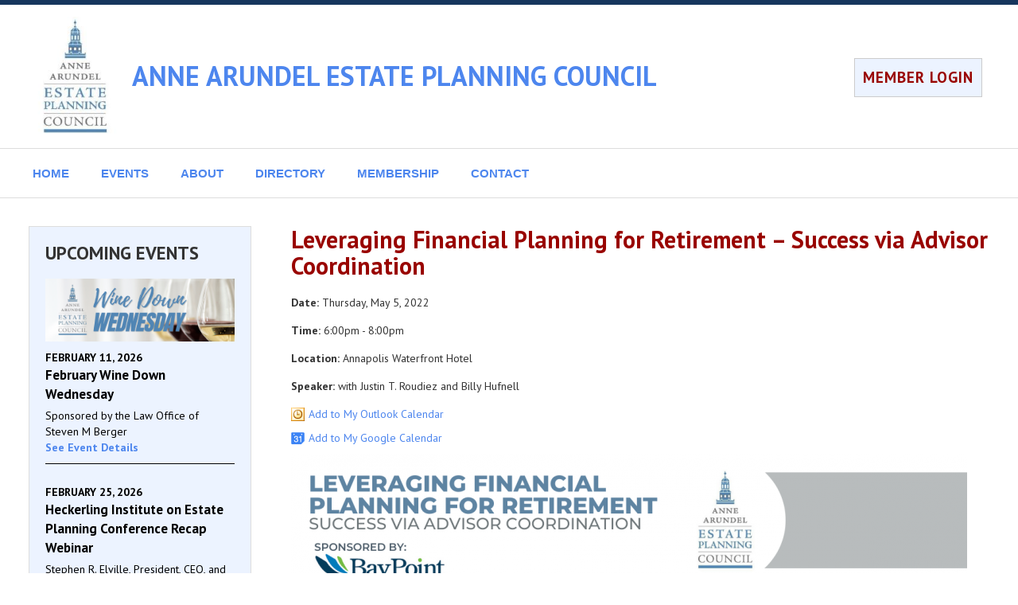

--- FILE ---
content_type: text/html; charset=UTF-8
request_url: https://www.aaestateplanning.org/events/event/22283
body_size: 16505
content:
<!doctype html>
<!--[if lt IE 7]> <html class="no-js lt-ie9 lt-ie8 lt-ie7" lang="en"> <![endif]-->
<!--[if IE 7]>	<html class="no-js lt-ie9 lt-ie8" lang="en"> <![endif]-->
<!--[if IE 8]>	<html class="no-js lt-ie9" lang="en"> <![endif]-->
<!--[if gt IE 8]><!--> <html class="no-js" lang="en"> <!--<![endif]-->
<head>
<script async src="https://www.googletagmanager.com/gtag/js?id=G-DTZ3YG5MCZ"></script>
<script>
	window.dataLayer = window.dataLayer || [];
	function gtag(){dataLayer.push(arguments);}
	gtag('js', new Date());

	gtag('config', 'G-DTZ3YG5MCZ');
</script>
	<meta charset="utf-8" />

	<meta http-equiv="X-UA-Compatible" content="IE=edge,chrome=1" />

	<title>Leveraging Financial Planning for Retirement – Success via Advisor Coordination - Anne Arundel Estate Planning Council</title>

						
	<meta name="viewport" content="width=device-width, initial-scale=1" />

	<link rel="stylesheet" href="/css/bootstrap3/bootstrap.min.css" />
	<link rel="stylesheet" href="/css/bootstrap3/bootstrap-theme.min.css" />

	<link rel="stylesheet" href="https://fonts.googleapis.com/css?family=PT+Sans:400,700,400italic,700italic" type="text/css" />

	<link rel="stylesheet" href="/css/councils/councils.css" />
	<link rel="stylesheet" href="/css/councils/modernShell.css" />
	<link rel="stylesheet" href="/css/councils/templates/M3-deep-navy.css" />
	<link rel="icon" href="/img/councils/favicon.png" />

	<script src="/js/libs/modernizr-2.5.3.min.js"></script>
	<script src="/js/libs/respond.min.js"></script>
</head>
<body>
	<nav id="navMenuMobile" class="navbar navbar-default navbar-fixed-top" role="navigation">
	<div class="container-fluid">
		<div class="navbar-header">
			<button type="button" class="navbar-toggle" data-toggle="collapse" data-target="#mobileMenu">
				<span class="sr-only">Toggle navigation</span>
				<span class="icon-bar"></span>
				<span class="icon-bar"></span>
				<span class="icon-bar"></span>
			</button>
			<span class="navbar-brand" href="#">MENU</span>
		</div>

		<div id="mobileMenu" class="collapse navbar-collapse">

														<p class="navbar-text headline">Next Meeting:</p>
				<p class="navbar-text indented"><a href="/events/event/28931">Wednesday, February 11, 2026</a></p>
				<p class="navbar-text indented"><a href="/events/event/28931">February Wine Down Wednesday</a></p>
			
			<p class="navbar-text headline">Site Links:</p>

			<ul class="nav navbar-nav">
				<li><a href="/">Home</a></li>
				
				<li class="dropdown">
					<a href="#" class="dropdown-toggle" data-toggle="dropdown" role="button" aria-haspopup="true" aria-expanded="false">Events</a>
					<ul class="dropdown-menu">
						<li><a href="/events">Event Calendar</a></li>
																	</ul>
				</li>

				
				<li class="dropdown">
					<a href="#" class="dropdown-toggle" data-toggle="dropdown" role="button" aria-haspopup="true" aria-expanded="false">About</a>
					<ul class="dropdown-menu">
													<li><a class="altColor" href="/council/about">AAEPC and CFAAC</a></li>
																			<li><a href="/council/info">AAEPC - Grow With Us</a></li>
																			<li><a href="/council/sponsors">Sponsors</a></li>
												<li><a href="/council/documents">Documents</a></li>
						<li><a href="/council/links">Links</a></li>
											</ul>
				</li>

				<li class="dropdown">
					<a href="#" class="dropdown-toggle" data-toggle="dropdown" role="button" aria-haspopup="true" aria-expanded="false">Directory</a>
					<ul class="dropdown-menu">
						<li><a href="/members/directory">Member Directory</a></li>
												<li><a href="/council/leadership">Leadership</a></li>
																			<li><a href="/council/past-presidents">Past Presidents</a></li>
																	</ul>
				</li>
				
				<li class="dropdown">
					<a href="#" class="dropdown-toggle" data-toggle="dropdown" role="button" aria-haspopup="true" aria-expanded="false">Membership</a>
					<ul class="dropdown-menu">
													<li><a href="/members">Member Home</a></li>
												<li><a href="/members/benefits">Member Benefits</a></li>
													<li><a href="/members/application">Application Form</a></li>
																							</ul>
				</li>

				<li class="dropdown">
					<a href="#" class="dropdown-toggle" data-toggle="dropdown" role="button" aria-haspopup="true" aria-expanded="false">Contact</a>
					<ul class="dropdown-menu">
						<li><a href="/council/contact">Contact Us</a></li>
																											<li><a href="https://council.naepc.org/secure/login/533" rel="nofollow">Login</a></li>
																		</ul>
				</li>
				
			</ul>
				</div>
	</div>
</nav>

	<div id="main">
		<div id="spnsrArea">
					</div>

		<header>
			<div id="headerContent">
									<table id="headerTable">
						<tr>
							<td width="15"><a href="/" target="_blank" class="printHidden"><img id="councilLogo" src="/assets/Councils/Annapolis-MD/images/533_logo_AAEPC_Logo.jpg" alt="Anne Arundel Estate Planning Council" /></a></td>
							<td><h1><a href="/">ANNE ARUNDEL ESTATE PLANNING COUNCIL</a></h1></td>
															<td class="smallDeviceHidden">
									<div id="memberLogin">
																					<a class="loginButton" href="https://council.naepc.org/secure/login/533" rel="nofollow">MEMBER LOGIN</a>
																			</div>
								</td>
													</tr>
													<tr class="largeDeviceHidden">
								<td></td>
								<td colspan="2">
									<div id="memberLogin">
																					<a class="loginButton" href="https://council.naepc.org/secure/login/533" rel="nofollow">MEMBER LOGIN</a>
																			</div>
								</td>
							</tr>
											</table>
							</div>
		</header>

		<div id="modernMenu">
			<div>
										
	<ul class="dropdown" role="navigation">
		<li>
			<a href="/">HOME</a>
			<ul>
				<li><a href="/">Home</a></li>
													<li><a href="https://council.naepc.org/secure/login/533">Login</a></li>
							</ul>
		</li>
		<li>
			<a href="/events">EVENTS</a>
			<ul>
				<li><a href="/events">Event Calendar</a></li>
											</ul>
		</li>
		<li>
			<a href="/council/about">ABOUT</a>
			<ul>
									<li><a href="/council/about">AAEPC and CFAAC</a></li>
													<li><a href="/council/info">AAEPC - Grow With Us</a></li>
													<li><a href="/council/sponsors">Sponsors</a></li>
								<li><a href="/council/documents">Documents</a></li>				<li><a href="/council/links">Links</a></li>							</ul>
		</li>
		<li>
			<a href="/members/directory">DIRECTORY</a>
			<ul>
				<li><a href="/members/directory">Member Directory</a></li>
													<li><a href="/council/leadership">Leadership</a></li>
																	<li><a href="/council/past-presidents">Past Presidents</a></li>
											</ul>
		</li>
		
		<li>
			<a href="/members">MEMBERSHIP</a>
			
			<ul>
									<li><a href="/members">Member Home</a></li>
								<li><a href="/members/benefits">Member Benefits</a></li>
									<li><a href="/members/application">Application Form</a></li>
																	
							</ul>
		</li>
		<li>
			<a href="/council/contact">CONTACT</a>
			<ul>
				<li><a href="/council/contact">Contact Us</a></li>
													<li><a href="/council/mailingList">Mailing List</a></li>
													<li><a href="/council/sponsor-sales">2026 Sponsorship Opportunities</a></li>
							</ul>
		</li>
	</ul>

				
							</div>
		</div>

		
		<div id="pageBody" class="container-fluid">
			<div class="row">

				<div id="content" class="col-sm-9 col-sm-push-3">



	<div id="pageContent" class="contentItem">

									<h2>Leveraging Financial Planning for Retirement – Success via Advisor Coordination</h2>

				<div class="form-group">
					<span class="bold">Date:</span> Thursday, May  5, 2022
				</div>

				<div class="form-group">
					<span class="bold">Time:</span> 6:00pm  - 8:00pm				</div>

									<div class="form-group">
						<span class="bold">Location:</span> Annapolis Waterfront Hotel
					</div>
				
									<div class="form-group">
						<span class="bold">Speaker:</span> with Justin T. Roudiez and Billy Hufnell
					</div>
								
									<p><a href='/events/outlook/22283' class="outlookCalendarLink">Add to My Outlook Calendar</a></p>
									<p><a href='https://www.google.com/calendar/render?action=TEMPLATE&text=Leveraging%20Financial%20Planning%20for%20Retirement%20%E2%80%93%20Success%20via%20Advisor%20Coordination&dates=20220505T220000Z%2F20220506T000000Z&details=http://www.aaestateplanning.org/events/event/22283&location=Annapolis%20Waterfront%20Hotel' class="googleCalendarLink" target="_blank">Add to My Google Calendar</a></p>

				
									<div><img id="eventImage" src="/assets/Councils/Annapolis-MD/images/events/22283.png" /></div>
				
				<div><p style="text-align: center;"><span style="color: rgb(51, 51, 51); font-family: arial, helvetica, sans-serif; text-align: center; background-color: rgb(255, 255, 255); font-size: 14px;"><strong>Join the AAEPC and guest speakers Justin T. Roudiez and Billy Hufnell<br />
for an informative presentation on</strong><br />
<em><strong><span style="color: rgb(0, 0, 0);">Leveraging Financial Planning for Retirement &ndash; Success via Advisor Coordination</span></strong></em></span><br />
<br />
<span style="font-family: arial, helvetica, sans-serif; text-align: center; background-color: rgb(255, 255, 255); font-size: 17.3333px;">Financial planners should be a crucial part of a client&rsquo;s team of advisors. They have the opportunity to maintain an intimate and current understanding of their priorities and evolving financial and family situation.&nbsp; As such, an effective teaming relationship can leverage this knowledge to create efficiency throughout the planning process and create better outcomes for clients, their families, and legacy objectives.&nbsp; We will review the financial planning process, and discuss effective strategies and opportunities for collaboration across the advisory team.</span><br />
<br />
<span style="font-family:arial,helvetica,sans-serif;"><span style="color: rgb(0, 0, 0); font-size: 17.3333px;">Click <strong><a href="https://cfaac.fcsuite.com/erp/donate/list/event?event_date_id=3118">HERE</a></strong> to Register!</span></span><br />
&nbsp;</p>

<p><span style="font-size: 14px;"><strong><span style="font-family: verdana, geneva, sans-serif;">This event is sponsored by:</span></strong></span></p>

<p><a href="www.baypointwealth.com"><img alt="" src="/assets/Councils/Annapolis-MD/userContent/images/BayPoint%20Web%20(1).png" style="width: 400px; height: 150px;" /></a></p>
</div>
				
				
				
				
				
				<p>See <a href="/events">Upcoming Event Calendar</a></p>

			
		
	</div>

												<!-- AddToAny BEGIN --> <div class="a2a_kit a2a_default_style printHidden"> <a class="a2a_dd" href="https://www.addtoany.com/share_save"&gt;Share&lt;/a&gt; <span class="a2a_divider"></span> <a class="a2a_button_email"></a> <a class="a2a_button_linkedin"></a> <a class="a2a_button_facebook"></a> <a class="a2a_button_twitter"></a> </div> <script type="text/javascript" src="https://static.addtoany.com/menu/page.js"></script> <!-- AddToAny END -->
						
					</div>

					<div id="leftSideBar" class="col-sm-3 col-sm-pull-9 hidden-print">
						<div id="nextMeetingArea" >

							
															<h2>UPCOMING EVENTS</h2>
																									<a href="/events/event/28931" class="sidebarEvent">
																					<img id="eventImage" src="/assets/Councils/Annapolis-MD/images/events/28931.png" class="img-responsive" />
																				<p class="meetingDate">February 11, 2026</p>
																				<p class="meetingTitle">February Wine Down Wednesday</p>
										<p class="content">Sponsored by the Law Office of Steven M Berger</p>										<p >See Event Details</p>
									</a>
																	<a href="/events/event/29014" class="sidebarEvent">
																				<p class="meetingDate">February 25, 2026</p>
																				<p class="meetingTitle">Heckerling Institute on Estate Planning Conference Recap Webinar</p>
										<p class="content">Stephen R. Elville, President, CEO, and Managing Principal of Elville and Associates, P.C.</p>										<p >See Event Details</p>
									</a>
																	<a href="/events/event/28932" class="sidebarEvent">
																				<p class="meetingDate">April 29, 2026</p>
																				<p class="meetingTitle">April Wine Down Wednesday</p>
										<p class="content">Sponsored by Modera Wealth Management</p>										<p >See Event Details</p>
									</a>
																	<a href="/events/event/29015" class="sidebarEvent">
																				<p class="meetingDate">May 14, 2026</p>
																				<p class="meetingTitle">AAEPC Education Event: Trusts in Philanthropy and Estate Planning</p>
										<p class="content">Alex Pagnotta is Managing Attorney at Sinclair Prosser Gasior</p>										<p >See Event Details</p>
									</a>
								
								<p><a href="/events">See Full Calendar</a></p>
													</div>

						<div id="naepcLogoArea">
							<div class="bottomImage"><a href="https://www.naepc.org" target="_blank" alt="NAEPC"><img src="/img/councils/naepc-icon-sidebar.png"/></a></div>
							<div class="links">
								<a href="https://www.naepc.org" target="_blank">Affiliated with <h2>National Association of Estate Planners &amp; Councils</h2></a>

								<ul>
																			<li><a href="/home/estate-planning">For the Public</a></li>
																												<li><a href="/members/professionals">For Professionals</a></li>
																												<li><a href="https://www.naepc.org/home/teaming" target="_blank">Guide To Teaming</a></li>
																	</ul>
							</div>
						</div>

													<div id="mailingListArea">
								<p class="center">Join our <a class="bold" href="/council/mailingList">Mailing List</a>!</p>
							</div>
						
					</div>

				<div class="clear"></div>


			</div>

		</div>

		<div id="bottomBar">

			<footer class="container-fluid">
				<div class="row">
					<div class="col-sm-offset-3 col-sm-9">
						<div id="contentBottomLinks">
															<a href="/">Home</a>
																<a href="/events">Event Calendar</a>
																																	<a href="/council/about">AAEPC and CFAAC</a>
																									<a href="/council/info">AAEPC - Grow With Us</a>
																									<a href="/council/sponsors">Sponsors</a>
																									<a href="/council/documents">Documents</a>
									<a href="/council/links">Links</a>
																								<a href="/members/directory">Member Directory</a>
																									<a href="/council/leadership">Leadership</a>
																																	<a href="/council/past-presidents">Past Presidents</a>
																																<a href="/members">Member Home</a>
																<a href="/members/benefits">Member Benefits</a>
																	<a href="/members/application">Application Form</a>
																																																	<a href="/council/contact">Contact Us</a>
																									<a href="/council/mailingList">Mailing List</a>
																																			<a href="https://council.naepc.org/secure/login/533" rel="nofollow">Login</a>
																														</div>
						<p>
							&copy; <script type="text/javascript">document.write((new Date()).getFullYear());</script> National Association of Estate Planners &amp; Councils. See <a href="/council/privacy">Privacy Policy</a> and <a href="/council/terms_of_use">Terms of Use</a>.						</p>
					</div>

				</div>

			</footer>

			<div class="clear"></div>
		</div>

	</div>

	<!-- Grab Google CDN's jQuery & jQuery UI, with a protocol relative URL; fall back to local if offline. -->
	<script src="//ajax.googleapis.com/ajax/libs/jquery/3.5.1/jquery.min.js"></script>

	<script src="/js/councils/plugins.js"></script>
	<script src="/js/councils/script.js?ver=310126"></script>


	<script type="text/javascript" src="/js/councils/eventAttendeesWidget.js?ver=310126"></script>
	
			<script>(function(d){var s = d.createElement("script");s.setAttribute("data-position", 3);s.setAttribute("data-account", "N8puw9iRSn");s.setAttribute("src", "https://cdn.userway.org/widget.js");(d.body || d.head).appendChild(s);})(document)</script>
</body>
</html>